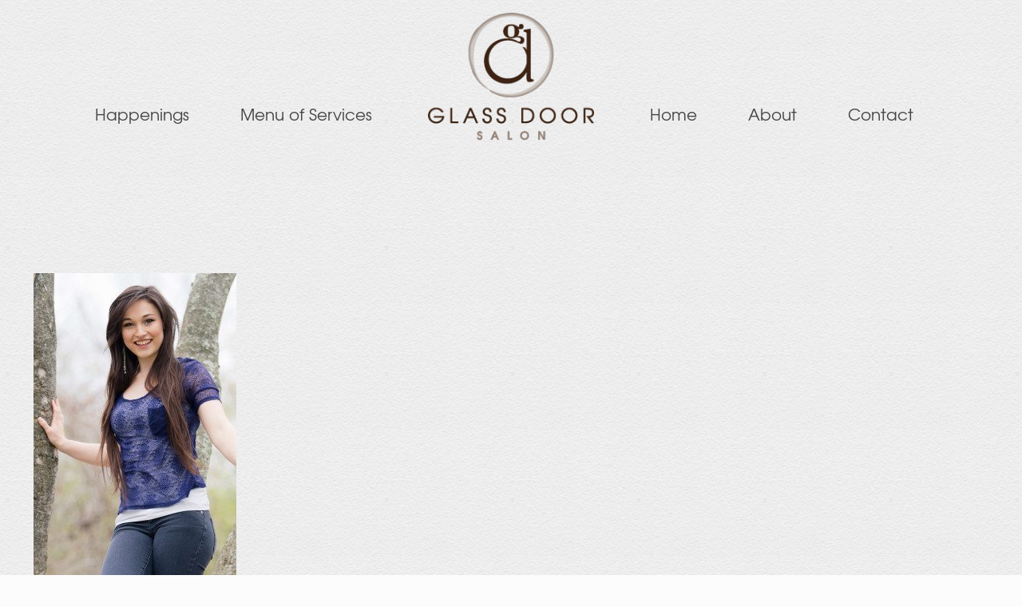

--- FILE ---
content_type: text/css; charset=UTF-8
request_url: https://www.theglassdoorsalon.com/wp-content/themes/glassdoorsalon/style.css?ver=6.9
body_size: 2007
content:
/*
Theme Name: 	Betheme Child
Theme URI: 		http://themes.muffingroup.com/betheme
Author: 		Muffin group
Author URI: 	http://muffingroup.com
Description:	Child Theme for Betheme - Premium WordPress Theme
Template:		betheme
Version: 		1.4
*/

/* Theme customization starts here
-------------------------------------------------------------- */
body .column_button .button,
body .button-stroke a.button:not(.action_button) { 
	background-color: #572746 !important;
} 

.mtsnb-content,
.mtsnb-custom-content {
	font-weight: bold !important;
}

@media only screen and (min-width: 768px) {
	.tr-menu.header-split #Top_bar {
	    position: relative;
	}
}

a.button.button_large {
	font-size: 1.6em !important;
	font-family: "TEX GYRE ADVENTOR", Arial, Tahoma, sans-serif;
}

.button-stroke a.button_left.button_large .button_icon {
    padding-left: 17px;
}

.shop-filters,
.add_to_cart_button {
	display: none !important;
}

.woocommerce ul.products li.product .desc {
	background: transparent;
}

#Wrapper, #Content, #Header_wrapper, #Footer {
    background-color: transparent;
}

.gform_wrapper .textarea.large { width: 97.5%; }

.button-stroke .gform_wrapper input[type="submit"] {
  border-color: #313131 !important;
  color: #313131 !important;
}

.button-stroke .gform_wrapper input[type="submit"]:hover {
 background-color: #313131 !important;
 color: #ffffff !important;
}

h2, h3, h4 { font-weight: 300; }
h5 { font-weight: 400; }


/* Menu align */
@media only screen and (min-width: 1240px) {
.header-split #Header .top_bar_left .menu_left { text-align: right; }
.header-split #Header .top_bar_left .menu_right { text-align: left; }
}

/* Menu */
#Top_bar:not(.is-sticky) { background-color: transparent !important; }
#Top_bar .menu > li > a span:not(.description) { border: 0; }
#Top_bar:not(.is-sticky) #logo { height: 160px; line-height: 160px; }
#Top_bar:not(.is-sticky) .menu > li > a span:not(.description) { padding: 48px 30px; }

/* Image divider */
.image_divider_double { display: block; overflow: hidden; height: 5px; background: url('images/home_bar_hr.png') repeat-x; }
.image_divider_single { display: block; overflow: hidden; height: 5px; background: url('images/home_bar_hr2.png') repeat-x; }

/* Sections */
#contact_form .section_wrapper { background: url('images/home_bar_contact_bg.jpg'); padding: 40px 40px 0; -webkit-box-sizing: border-box; -moz-box-sizing: border-box; box-sizing: border-box; }
#bar_gallery .section_wrapper { padding: 40px 0px 0; -webkit-box-sizing: border-box; -moz-box-sizing: border-box; box-sizing: border-box; }

/*  Contact icons */
.contact_icons { margin-bottom: 25px; }
.contact_icons a { color: #303030; font-size: 40px; line-height: 40px; }

/* Newsletter */
.newsletter_form > input[type="email"] {
    display: inline-block;
    margin-right: 10px;
    width: 200px;
}

/* Submit */
.button-stroke .wpcf7-form .wpcf7-submit {
    border-color: #313131;
    color: #313131 !important;
}
.button-stroke .wpcf7-form .wpcf7-submit:hover {
    background-color: #313131 !important;
}

/* Table */
table th, table td { border-width: 0 0 1px; }
table tr:first-child td { background: none repeat scroll 0 0 rgba(0, 0, 0, 0); }
table tr:hover td { background: none repeat scroll 0 0 rgba(0, 0, 0, 0); color: inherit; }
.table_menu td.c1 { text-align: left; width: 60%; }
.table_menu td.c2 { width: 20%; }
.table_menu td.c3 { width: 20%; }
.table_v1 { font-size: 26px; line-height: 26px; color: #937c50; margin-right: 15px; }
.table_v2 { font-size: 26px; line-height: 26px; color: #533523; }

/* Image frame */
.blog_slider.flat .blog_slider_ul li .item_wrapper .image_frame,
.image_frame, .wp-caption { 
	padding: 2px;
	border: 1px #aea086 solid;
}

/* Footer */
#Footer .footer_copy a#back_to_top {
    display: none;
}
#Footer .footer_copy .copyright {
    margin-bottom: 20px;
    text-align: center;
    width: 100%;
}

.google-map-contact-wrapper .get_in_touch {
    width: inherit !important;
}

.column_map .google-map-contact-wrapper .get_in_touch:after {
display: none;
}


.get_in_touch h3,
.get_in_touch ul li .icon {
	color: white !important;
}

.alert_success .alert_icon {
  background: #805470;
}

.alert_success a, .alert_success a:hover {
	color: #FFFFFF;
	text-decoration: underline;
}

.alert_warning {
  background: #fae985;
  color: #624D08;
}

.alert_warning .alert_icon {
  background: #E7D14F;
}

/* TablePress Edits
-------------------------------------------------------------- */

.tablepress td {
	padding: 20px;
}

.tablepress .column-1 {
	width: 32%;
}

.tablepress thead th {
	background-color: transparent;
}
.tablepress thead td:not(.column-1) {
	text-align: center;
}

.style-simple table.tablepress:not(.recaptchatable) tr:first-child td,
.tablepress .even td { 
	background-color: rgba(247, 247, 247, 0.61);
}

.tablepress .odd td { 
	background-color: rgba(245, 245, 245, 0.51);
}

.tablepress tbody .column-1 h4 {
	font-size: 18px;
	line-height: 18px;
}

.tablepress tbody td:not(.column-1) {
	border-left: 1px solid #ddd;
	font-size: 20px;
	line-height: 26px;
	color: #533523;
	text-align: center;
}

.tablepress tbody td:not(.column-1) p {
	font-size: 14px;
	line-height: 24px;
}



#Filters,
.blog .category,
.single .post-nav,
.single .mata-tags,
.single .meta-categories {
	display: none;
}

.widget-area:before {
	background: none;
}

.blog h2.entry-title {
	font-size: 35px !important;
	line-height: 40px !important;
}

.single .title_wrapper {
	padding-left: 0px;
}

.blog .post-desc {
	padding: 0px 0 0 20px;
}




.woocommerce .quantity input.qty {
	height: 46px;
	margin-right: 10px;
}

.woocommerce-content .accordion_wrapper .question:nth-child(2) {
	display: none;
}

.alert_success {
	background: #572746;
}

.woocommerce .shop_table td.actions {
	background: transparent;
}

.cart-collaterals .cart_totals {
	float: right !important;
}

.wc-proceed-to-checkout a.button:not(.action_button) {
	background-color: #572746 !important;
	border-style: none;
}

.pricing-box {
	background-color: transparent;
	border: 2px dashed #BAB8B5;
}




/* TablePress: A Better Responsive Table
-------------------------------------------------------------- */


.tablepress-table-description {
	display: none;
}

.tablepress-table-description-id-4 {
	display: block;
    width: 80%;
    margin: 0px auto;
    text-align: center;
    margin-bottom: 20px;
}

@media only screen and (max-width: 959px) {

	.tablepress-table-description {
		display: block;
		font-weight: 700;
		border: 1px solid #ccc;
		padding: 10px;
		margin-bottom: 10px;
	}

	.tablepress-table-description-id-4 {
		display: block;
		width: 100%;
		font-weight: normal;
		border: none;
		margin: 0px auto;
		text-align: center;
		margin-bottom: 20px;
	}
	
	.tablepress .column-1 {
		width: inherit;
	}
	
	.tablepress td {
		padding: 12px 15px;
	}
	
	.tablepress tbody .column-1 h4 {
		line-height: 28px;
	}
	
	.tablepress tbody .column-1 {
		text-align: left;
		border-top: none;
	}

	.tablepress tbody td:not(.column-1) {
		text-align: right;
		padding-right: 10%;
		border-left: none;
		border-top: none;
	}
	
	
	/* Force table to not be like tables anymore */
	table, thead, tbody, th, td, tr { 
		display: block; 
	}
	
	/* Hide table headers (but not display: none;, for accessibility) */
	thead tr { 
		position: absolute;
		top: -9999px;
		left: -9999px;
	}
	
	tr { 
		border: 1px solid #ccc; 
		padding: 10px;
	}
	
	td { 
		/* Behave  like a "row" */
		border: none;
		border-bottom: 1px solid #eee; 
		position: relative;
		padding-left: 60%; 
	}
	
	td:before { 
		/* Now like a table header */
		position: absolute;
		/* Top/left values mimic padding */
		left: 0px;
		width: 30%; 
		padding-right: 10px; 
		white-space: nowrap;
	}
	
	/*
	Label the data
	*/
	td:nth-of-type(1):before { content: ''; color: #444;  font-weight: 700; font-size: 15px;}
	td:nth-of-type(2):before { color: #444;  font-weight: 700; font-size: 15px; position: relative;}
	td:nth-of-type(3):before { color: #444;  font-weight: 700; font-size: 15px; position: relative;}
	td:nth-of-type(4):before { color: #444;  font-weight: 700; font-size: 15px; position: relative;}
	td:nth-of-type(5):before { color: #444;  font-weight: 700; font-size: 15px; position: relative;}
	td:nth-of-type(6):before { color: #444;  font-weight: 700; font-size: 15px; position: relative;}
	td:nth-of-type(7):before { color: #444;  font-weight: 700; font-size: 15px; position: relative;}
	td:nth-of-type(8):before { color: #444;  font-weight: 700; font-size: 15px; position: relative;}
	td:nth-of-type(9):before { color: #444;  font-weight: 700; font-size: 15px; position: relative;}
	td:nth-of-type(10):before { color: #444;  font-weight: 700; font-size: 15px; position: relative;}
	td:nth-of-type(11):before { color: #444;  font-weight: 700; font-size: 15px; position: relative;}
	td:nth-of-type(12):before { color: #444;  font-weight: 700; font-size: 15px; position: relative;}


}

@media only screen and (max-width: 479px) { 
	td:before { 
		/* Now like a table header */
		position: absolute;
		/* Top/left values mimic padding */
		left: 6px;
		width: 25%; 
		padding-right: 10px; 
		white-space: nowrap;
	}
}
	


.copyright > a {
	display: none;
}

.contact_icons a:hover,
body h6 a:hover {
	color: #572746 !important;
}

input[type="date"], 
input[type="email"], 
input[type="number"], 
input[type="password"], 
input[type="search"], 
input[type="tel"], 
input[type="text"], 
input[type="url"], 
select, textarea, .woocommerce .quantity input.qty {
	border-color: #cecece !important;
}


input[type="date"]:focus, input[type="email"]:focus, input[type="number"]:focus, input[type="password"]:focus, input[type="search"]:focus, input[type="tel"]:focus, input[type="text"]:focus, input[type="url"]:focus, select:focus, textarea:focus {
	background-color: rgba(255, 255, 255, 1) !important;
    border-color: #b6b6b6;
}

.gform_confirmation_wrapper .gform_confirmation_message {
	background: #572746 !important;
}

